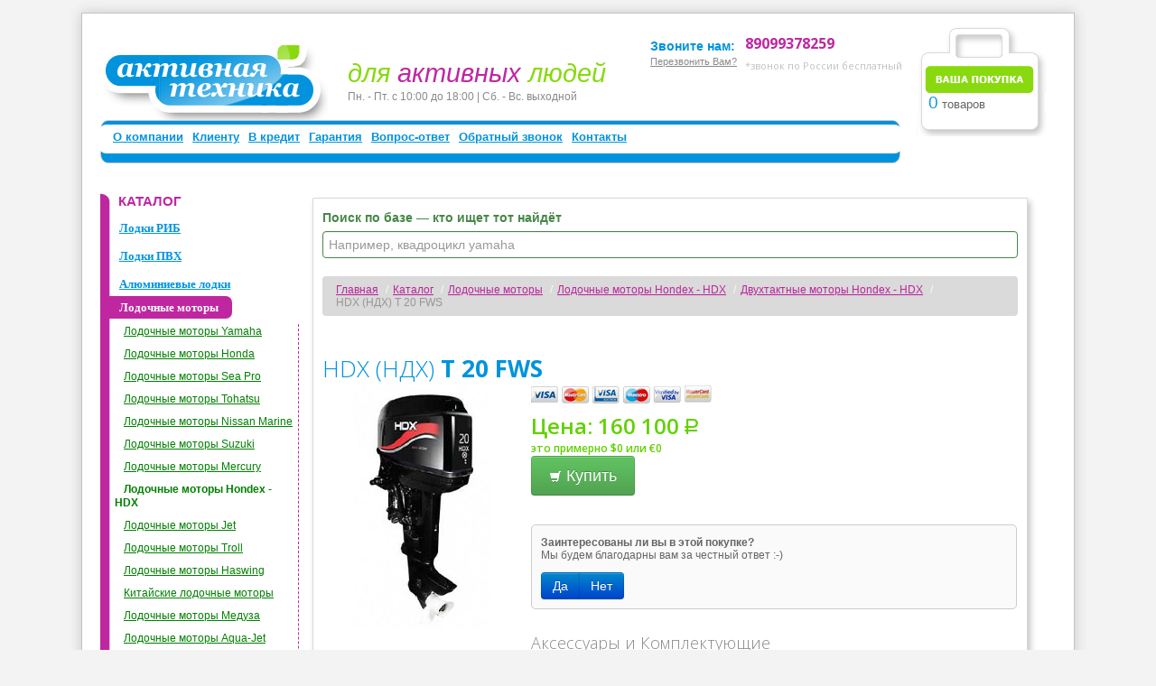

--- FILE ---
content_type: text/html; charset=UTF-8
request_url: https://www.mgwm.ru/goods/2489/
body_size: 14328
content:
  <!DOCTYPE HTML>
<html>
<head>
<title>Лодочный мотор HDX T 20 FWS  - описание, характеристики, фото, цена, купить подвесной мотор НДХ  TT 20 FWS  - продажа лодочных моторов HDX в магазине Активная Техника</title>
<meta http-equiv="Content-Type" content="text/html; charset=utf-8">
<meta name="Description" content="Лодочный мотор HDX T 20 FWS  - описание, характеристики, фото, цена, купить подвесной мотор НДХ  TT 20 FWS  - продажа лодочных моторов HDX в магазине Активная Техника">
<meta name="Keywords" content="Лодочный мотор HDX T 20 FWS  - описание, характеристики, фото, цена, купить подвесной мотор НДХ  TT 20 FWS  - продажа лодочных моторов HDX в магазине Активная Техника">
<meta name='yandex-verification' content='4f712ed5ebce5097' />
<meta property="fb:admins" content="100005701503731"/>
<link rel="publisher" href="//www.mgwm.ru/page/about/">
<link rel="help" href="//www.mgwm.ru/page/zakaz/">	
<link rel="stylesheet" media="screen" href="https://www.mgwm.ru/style/style.css" type="text/css">
<link rel="stylesheet" media="handheld" href="https://www.mgwm.ru/style/style.css" type="text/css">
<link rel="stylesheet" media="print"  href="https://www.mgwm.ru/style/print.css" type="text/css">	
<script src="https://www.mgwm.ru/js/tabber.js" type="text/javascript"></script>
<script src="//code.jquery.com/jquery-1.11.0.min.js"></script>
<script src="//code.jquery.com/jquery-migrate-1.2.1.min.js"></script>
<script src="https://www.mgwm.ru/bootstrap-custom/js/bootstrap.min.js" type="text/javascript"></script>	
<script src="//code.jquery.com/jquery-migrate-1.2.1.js"></script>
<link rel="stylesheet" media="screen"  href="https://www.mgwm.ru/bootstrap-custom/css/bootstrap.min.css" type="text/css">
<link rel="stylesheet" media="handheld"  href="https://www.mgwm.ru/bootstrap-custom/css/bootstrap.min.css" type="text/css">
<link href="/style/awesome/css/font-awesome.min.css" rel="stylesheet">	
<script type="text/javascript" src="https://www.mgwm.ru/js/jquery.jcarousel.js"></script>
<script type="text/javascript" src="https://www.mgwm.ru/js/jquery.easing.min.js"></script>
<script type="text/javascript" src="https://www.mgwm.ru/js/jquery.scrollUp.min.js"></script>
<link rel="stylesheet" type="text/css" href="https://www.mgwm.ru/js/css/skin.css">
<script type="text/javascript">
$(document).ready(function() {	
	
	//$.backstretch("/snowandboats/theawtback4.jpg");
    // Initialise the first and second carousel by class selector.
	// Note that they use both the same configuration options (none in this case).
	jQuery('.jcarousel-skin-tango').jcarousel();
	
	// If you want to use a caoursel with different configuration options,
	// you have to initialise it seperately.
	// We do it by an id selector here.
	jQuery('#third-carousel').jcarousel({
        vertical: true
    });
	$.scrollUp({
    scrollName: 'scrollUp', // Element ID
    topDistance: '500', // Distance from top before showing element (px)
    topSpeed: 300, // Speed back to top (ms)
    animation: 'fade', // Fade, slide, none
    animationInSpeed: 200, // Animation in speed (ms)
    animationOutSpeed: 200, // Animation out speed (ms)
    scrollText: 'Наверх &#9650;', // Text for element
    activeOverlay: false, // Set CSS color to display scrollUp active point, e.g '#00FFFF'
  	});
});
</script>	
<style>
#scrollUp {
  top: 20px;
  left: 20px;
  padding: 10px 20px;
  background: rgba(50,50,50,0.8);
  color: #fff;
}
</style>
</head>
<body style="padding-top:14px">
<div class="printonly">
&laquo;Активная Техника&raquo; &mdash; техника для активных людей.<br> Тел:  +7(499) 647.63.72, 8(800) 333.63.72
</div>
<!--[if lte IE 6]>
<table width="100%"><tr><td>
<div class="layout-min-width"></div>
<![endif]-->
<div class="wrapper">
<div class="content">

<div class="head notprint">
  <div id="newadvert"></div>
  <div class="logo">
        <a href="https://www.mgwm.ru/">
          <noindex><img src="https://www.mgwm.ru/style/logo_03.jpg" width="252px" height="88px" alt="MGW-Marine" title="MGW-Marine"></noindex>
        </a>
      </div>
  <div class="slogan"><i>для <span>активных</span> людей</i></div>
  <div id="vr">
		<span style="color:#8b8a8a">Пн. - Пт. с 10:00 до 18:00 | Cб. - Вс. выходной<br/></span>
  </div>
  
  <table class="phone">
    <tr>
      <td valign="top" class="text">
	  <div style="height:7px;"></div>
        Звоните нам:
		<br /><noindex><a style="color:#8b8a8a;font-size:11px;font-weight:normal" rel="nofollow" href="https://www.mgwm.ru/callback/">Перезвонить Вам?</a></noindex>
      </td>
      <td valign="top" class="number">
	  
        <div id="ya-phone-1">
		<span style="color:#bf27a1;font-weight:bold">89099378259</span> <br/>		
		<span style="font-size:11px;font-family:Open Sans">*звонок по России бесплатный</span><br/>
		</div>
      </td>
    </tr>
    <tr>


    </tr>
  </table>
  <div style="clear:both;"></div>
  
  
  
  
  
  
  
  
    <!-- Поиск -->

  <div class="search_mini">
    <!--<span class="mini_search_text">Ваш город: <strong></strong></span>-->
    <div style="clear:both;"></div>
  </div>

  
  
  
  
  
  
  
  
  
  
  
  
  <div class="main_menu">
    <div class="decor">
      <ul>
        <li>
          <a href="https://www.mgwm.ru/page/about/" >О компании</a>
        </li>
        <li>
          <a href="https://www.mgwm.ru/page/zakaz/" >Клиенту</a>
        </li>
				<li>
		  <a href="https://www.mgwm.ru/page/credit/" >В кредит</a>
		</li>
		        <li>
          <a href="https://www.mgwm.ru/page/garanty/" >Гарантия</a>
        </li>
        <li>
          <a href="https://www.mgwm.ru/question_answer/" >Вопрос-ответ</a>
        </li>
        <li>
          <noindex><a rel="nofollow" href="https://www.mgwm.ru/callback/" >Обратный звонок</a></noindex>
        </li>
        <li>
          <a href="https://www.mgwm.ru/contacts/" >Контакты</a>
        </li>
      </ul>
		
    </div>
  </div>
    <!--
  <div class="what_do_u_think">
    <noindex><a rel="nofollow" href="#" id="what_do_u_think_id">Нашли ошибку на сайте?</a></noindex>
  </div>  
  -->

  
  
  
  <!-- Корзина -->
<div class="mini_cart_wrapper">
    <div class="top"></div>
    <div class="center_wrapper">
      <div class="center">
        <div class="content" id="mini_cart_id">
          <span class="cart_digits">0</span> товаров
                  </div>
      </div>
    </div>
    <div class="bottom"></div>
</div>
  <!-- Корзина -->
</div>

  
<table width="100%" border="0" cellpadding="0" cellspacing="0" bgcolor="white" style="table-layout:fixed; margin-bottom:20px;">
  <tbody>
    <tr>
      <td valign="top" colspan="2" width="100%">

<table width="100%" border="0" style="table-layout:fixed;">
<tr valign="top">
  
  <td class="l_col" valign="top" align="left">
    
          

<div class="tt" style="font-size:15px;font-weight:bold;margin:0;color:#bf27a1;text-transform:uppercase;position:absolute;margin-left:0px;margin-top:-1px;padding-left:20px;">Каталог</div>
<ul class="category_tree" id="tree_view">
	    	    	    	    	    	    	    	    	    	    		    
    <li class="origin" style="padding-left:10px; margin-left:-27px;">
      <A style="font-family:Tahoma;" href="https://www.mgwm.ru/catalog/95/"  class="origin" title="Лодки РИБ и цены на них.">Лодки РИБ</A>
			
				
    </li>
		    	    	    	    	    	    	    	    	    	    	    	    	    	    	    	    	    	    	    	    	    	    	    	    	    	    	    	    	    	    	    	    	    	    	    	    	    	    	    	    	    	    	    	    	    	    	    	    	    	    	    	    	    	    	    	    	    	    	    	    	    	    	    	    	    	    	    	    	    	    	    	    	    	    	    	    	    	    	    	    	    	    	    	    	    	    	    	    		    
    <li class="origin" style="padding-left:10px; margin-left:-27px;">
      <A style="font-family:Tahoma;" href="https://www.mgwm.ru/catalog/lodki/pvh/"  class="origin" title="Надувные лодки из ПВХ - моторные и гребные лодки для рыбалки и отдыха, лодки под мотор">Лодки ПВХ</A>
			
				
    </li>
		    	    	    	    	    		    
    <li class="origin" style="padding-left:10px; margin-left:-27px;">
      <A style="font-family:Tahoma;" href="https://www.mgwm.ru/catalog/lodki/aluminievye/"  class="origin" title="Алюминиевые лодки">Алюминиевые лодки</A>
			
				
    </li>
		    	    	    	    	    	    	    	    	    	    	    	    	    	    	    	    	    	    	    	    	    	    	    	    	    	    	    	    	    	    	    	    	    	    	    	    	    	    	    	    	    	    	    	    	    	    	    	    	    	    	    	    	    	    	    	    	    	    	    	    	    	    	    	    	    	    	    	    	    	    	    	    	    	    	    	    	    	    	    	    	    		    
    <li class="opened" style="padding-left:10px; margin-left:-27px;">
      <A style="font-family:Tahoma;" href="https://www.mgwm.ru/catalog/lodochnye-motory/"  class="opened" title="Лодочные моторы">Лодочные моторы</A>
			
		        <ul  id="cat_tree">
			            			            <li style="padding-left:2px; margin-left:-2px;margin-bottom:5px;margin-top:2px"><A  href="https://www.mgwm.ru/catalog/lodochnye-motory/yamaha/" title="Лодочные моторы Yamaha">Лодочные моторы Yamaha</A>			            <li style="padding-left:2px; margin-left:-2px;margin-bottom:5px;margin-top:2px"><A  href="https://www.mgwm.ru/catalog/lodochnye-motory/honda/" title="Лодочные моторы Honda">Лодочные моторы Honda</A>			            <li style="padding-left:2px; margin-left:-2px;margin-bottom:5px;margin-top:2px"><A  href="https://www.mgwm.ru/catalog/lodochnye-motory/sea-pro/" title="Подвесные лодочные моторы Sea Pro - подвесные двигатели Сиа Про - официальный дилер и сервисный центр">Лодочные моторы Sea Pro</A>			            <li style="padding-left:2px; margin-left:-2px;margin-bottom:5px;margin-top:2px"><A  href="https://www.mgwm.ru/catalog/lodochnye-motory/tohatsu/" title="Лодочные моторы Tohatsu">Лодочные моторы Tohatsu</A>			            <li style="padding-left:2px; margin-left:-2px;margin-bottom:5px;margin-top:2px"><A  href="https://www.mgwm.ru/catalog/lodochnye-motory/nissan-marine/" title="Лодочные моторы Nissan Marine">Лодочные моторы Nissan Marine</A>			            <li style="padding-left:2px; margin-left:-2px;margin-bottom:5px;margin-top:2px"><A  href="https://www.mgwm.ru/catalog/71/" title="Лодочные моторы Suzuki - подвесные двигатели Сузуки">Лодочные моторы Suzuki</A>			            <li style="padding-left:2px; margin-left:-2px;margin-bottom:5px;margin-top:2px"><A  href="https://www.mgwm.ru/catalog/lodochnye-motory/mercury/" title="Лодочные моторы Mercury">Лодочные моторы Mercury</A>			            <li class="opened" style="padding-left:2px; margin-left:-2px;margin-bottom:5px;margin-top:2px"><A  href="https://www.mgwm.ru/catalog/214/" class="opened" title="Подвесные лодочные моторы Hondex - двигатели Хондекс - моторы HDX">Лодочные моторы Hondex - HDX</A>			            <li style="padding-left:2px; margin-left:-2px;margin-bottom:5px;margin-top:2px"><A  href="https://www.mgwm.ru/catalog/lodochnye-motory/jet/" title="Подвесные лодочные моторы Jet - подвесные двигатели Джет">Лодочные моторы Jet</A>			            			            			            <li style="padding-left:2px; margin-left:-2px;margin-bottom:5px;margin-top:2px"><A  href="https://www.mgwm.ru/catalog/lodochnye-motory/troll/" title="Подвесные лодочные моторы TROLL - двигатели ТРОЛ">Лодочные моторы Troll</A>			            <li style="padding-left:2px; margin-left:-2px;margin-bottom:5px;margin-top:2px"><A  href="https://www.mgwm.ru/catalog/336/" title="Подвесные лодочные моторы Haswing - подвесные двигатели Хасвинг">Лодочные моторы Haswing</A>			            			            			            			            			            <li style="padding-left:2px; margin-left:-2px;margin-bottom:5px;margin-top:2px"><A  href="https://www.mgwm.ru/catalog/297/" title="Китайские подвесные лодочные моторы - подвесные лодочные двигатели производства Китай">Китайские лодочные моторы</A>			            			            <li style="padding-left:2px; margin-left:-2px;margin-bottom:5px;margin-top:2px"><A  href="https://www.mgwm.ru/catalog/426/" title="Подвесные водометные лодочные моторы Медуза, подвесные водометные двигатели Кальмар-М">Лодочные моторы Медуза</A>			            <li style="padding-left:2px; margin-left:-2px;margin-bottom:5px;margin-top:2px"><A  href="https://www.mgwm.ru/catalog/506/" title="Лодочные моторы Aqua-Jet - подвесные двигатели Аква-Джет">Лодочные моторы Aqua-Jet</A>			            <li style="padding-left:2px; margin-left:-2px;margin-bottom:5px;margin-top:2px"><A  href="https://www.mgwm.ru/catalog/612/" title="Лодочные моторы Marlin">Лодочные моторы Marlin</A>			            <li style="padding-left:2px; margin-left:-2px;margin-bottom:5px;margin-top:2px"><A  href="https://www.mgwm.ru/catalog/646/" title="Лодочные моторы Mikatsu, подвесные двигатели и моторы Микатсу">Лодочные моторы Mikatsu</A>			            <li style="padding-left:2px; margin-left:-2px;margin-bottom:5px;margin-top:2px"><A  href="https://www.mgwm.ru/catalog/695/" title="Лодочные моторы Tarpon">Лодочные моторы Tarpon</A>			            <li style="padding-left:2px; margin-left:-2px;margin-bottom:5px;margin-top:2px"><A  href="https://www.mgwm.ru/catalog/683/" title="Лодочные моторы Yamabisi - подвесные моторы и двигатели Ямабиси">Лодочные моторы Yamabisi</A>			            <li style="padding-left:2px; margin-left:-2px;margin-bottom:5px;margin-top:2px"><A  href="https://www.mgwm.ru/catalog/688/" title="Лодочные моторы ALLFA">Лодочные моторы ALLFA</A>			        </ul>
				
    </li>
		    	    		    
    <li class="origin" style="padding-left:10px; margin-left:-27px;">
      <A style="font-family:Tahoma;" href="https://www.mgwm.ru/catalog/154/"  class="origin" title="Гидроциклы, водные мотоциклы">Гидроциклы</A>
			
				
    </li>
		    	    	    	    	    	    	    	    	    	    		    
    <li class="origin" style="padding-left:10px; margin-left:-27px;">
      <A style="font-family:Tahoma;" href="https://www.mgwm.ru/catalog/387/"  class="origin" title="Газонокосилки - продажа, доставка по низким ценам">Газонокосилки</A>
			
				
    </li>
		    	    	    	    		    
    <li class="origin" style="padding-left:10px; margin-left:-27px;">
      <A style="font-family:Tahoma;" href="https://www.mgwm.ru/catalog/219/"  class="origin" title="Квадроциклы - утилитарные, спортивные">Квадроциклы</A>
			
				
    </li>
		    	    	    	    	    	    	    	    	    	    	    	    	    	    	    	    	    	    	    	    	    	    	    	    	    	    	    	    	    	    	    	    	    	    	    	    	    	    	    	    	    	    	    	    	    	    	    	    	    	    	    	    	    	    	    	    	    	    		    
    <li class="origin" style="padding-left:10px; margin-left:-27px;">
      <A style="font-family:Tahoma;" href="https://www.mgwm.ru/catalog/374/"  class="origin" title="Генераторы и электростанции, дизельгенераторы и бензогенераторы, миниэлектростанции">Генераторы</A>
			
				
    </li>
		    	    	    	    	    	    	    	    		    
    <li class="origin" style="padding-left:10px; margin-left:-27px;">
      <A style="font-family:Tahoma;" href="https://www.mgwm.ru/catalog/224/"  class="origin" title="Снегоходы - продажа, подготовка, доставка.">Снегоходы</A>
			
				
    </li>
		    	    	    	    	    	    	    	    	    	    	    	    		    
    <li class="origin" style="padding-left:10px; margin-left:-27px;">
      <A style="font-family:Tahoma;" href="https://www.mgwm.ru/catalog/337/"  class="origin" title="Снегоуборщики - снегоуборочная техника - снегометатели и снегоотбрасыватели">Снегоуборщики</A>
			
				
    </li>
		    	    	    	    	    	    	    	    	    	    	    	    	    	    	    	    	    	    		    
    <li class="origin" style="padding-left:10px; margin-left:-27px;">
      <A style="font-family:Tahoma;" href="https://www.mgwm.ru/catalog/116/"  class="origin" title="Аксессуары, запасные части, дополнительные комплектующие к лодкам и лодочным моторам">Доп. оборудование</A>
			
				
    </li>
		    	    	    	    	    	    	    	    	    	    	    	    		    
    <li class="origin" style="padding-left:10px; margin-left:-27px;">
      <A style="font-family:Tahoma;" href="https://www.mgwm.ru/catalog/516/"  class="origin" title="Двигатели общего назначения - бензиновые и дизельные двигатели - ДВС">Двигатели</A>
			
				
    </li>
		    	    	    	    	    	    	    	    	    	    	    	    	    	    		    
    <li class="origin" style="padding-left:10px; margin-left:-27px;">
      <A style="font-family:Tahoma;" href="https://www.mgwm.ru/catalog/383/"  class="origin" title="Мотопомпы высоконапорные, мотопомпы для грязной, чистой и сильнозагрязненной воды, бензиновые и дизельные мотопомпы.">Мотопомпы</A>
			
				
    </li>
		    	    	    	    	    	    	    	    	    		    
    <li class="origin" style="padding-left:10px; margin-left:-27px;">
      <A style="font-family:Tahoma;" href="https://www.mgwm.ru/catalog/392/"  class="origin" title="Культиваторы и мотоблоки, мотокультиваторы">Культиваторы</A>
			
				
    </li>
		    	    	    	    	    	    	    	    	    	    	    	    	    	    	    	    	    	    	    	    	    	    	    	    	    	    	    	    	    	    	    	    	    	    	    	    	    	    	    	    	    		    
    <li class="origin" style="padding-left:10px; margin-left:-27px;">
      <A style="font-family:Tahoma;" href="https://www.mgwm.ru/catalog/694/"  class="origin" title="Мотобуксировщики">Мотобуксировщики</A>
			
				
    </li>
		    	    	    		    
    <li class="origin" style="padding-left:10px; margin-left:-27px;">
      <A style="font-family:Tahoma;" href="https://www.mgwm.ru/catalog/696/"  class="origin" title="Запасные части">Запасные части</A>
			
				
    </li>
		 </ul>
<div class="tb">&nbsp;</div>
<div style="height:10px;">&nbsp;</div>    	
<div style="height:10px;"></div>
        
         
    <div class="block_with_title">
        <div class="block_title_l blue_block_title_l">
          <div class="block_title_r blue_block_title_r">
            <div class="block_title_c blue_block_title_c">Производители</div>
          </div>
        </div>
      <div class="blue_block_inner">            <div class="manuf_mini">
        <ul>
                        <li><a href="https://www.mgwm.ru/brand/126/" title="Все товары производителя &quot;AG&quot;">AG</a></li>
                        <li><a href="https://www.mgwm.ru/brand/145/" title="Все товары производителя &quot;AKITA (АКИТА)&quot;">AKITA (АКИТА)</a></li>
                        <li><a href="https://www.mgwm.ru/brand/239/" title="Все товары производителя &quot;Allfa&quot;">Allfa</a></li>
                        <li><a href="https://www.mgwm.ru/brand/169/" title="Все товары производителя &quot;Altair&quot;">Altair</a></li>
                        <li><a href="https://www.mgwm.ru/brand/100/" title="Все товары производителя &quot;Aqua-Jet (Аква-Джет)&quot;">Aqua-Jet (Аква-Джет)</a></li>
                        <li><a href="https://www.mgwm.ru/brand/122/" title="Все товары производителя &quot;Boat Master (Бот Мастер)&quot;">Boat Master (Бот Мастер)</a></li>
                        <li><a href="https://www.mgwm.ru/brand/33/" title="Все товары производителя &quot;BRIG (БРИГ)&quot;">BRIG (БРИГ)</a></li>
                        <li><a href="https://www.mgwm.ru/brand/127/" title="Все товары производителя &quot;Champion (Чемпион)&quot;">Champion (Чемпион)</a></li>
                        <li><a href="https://www.mgwm.ru/brand/231/" title="Все товары производителя &quot;Cub Cadet&quot;">Cub Cadet</a></li>
                        <li><a href="https://www.mgwm.ru/brand/240/" title="Все товары производителя &quot;DDE&quot;">DDE</a></li>
                        <li><a href="https://www.mgwm.ru/brand/141/" title="Все товары производителя &quot;ECO (ЭКО)&quot;">ECO (ЭКО)</a></li>
                        <li><a href="https://www.mgwm.ru/brand/144/" title="Все товары производителя &quot;ELEMAX (ЭЛЕМАКС)&quot;">ELEMAX (ЭЛЕМАКС)</a></li>
                        <li><a href="https://www.mgwm.ru/brand/110/" title="Все товары производителя &quot;EP Genset (Дженсэт)&quot;">EP Genset (Дженсэт)</a></li>
                        <li><a href="https://www.mgwm.ru/brand/238/" title="Все товары производителя &quot;ERMA POWER&quot;">ERMA POWER</a></li>
                        <li><a href="https://www.mgwm.ru/brand/109/" title="Все товары производителя &quot;Europower (Европауэр)&quot;">Europower (Европауэр)</a></li>
                        <li><a href="https://www.mgwm.ru/brand/56/" title="Все товары производителя &quot;Flinc (Флинк)&quot;">Flinc (Флинк)</a></li>
                        <li><a href="https://www.mgwm.ru/brand/184/" title="Все товары производителя &quot;GARDEN PRO (Гарден Про)&quot;">GARDEN PRO (Гарден Про)</a></li>
                        <li><a href="https://www.mgwm.ru/brand/159/" title="Все товары производителя &quot;GESAN (Гесан)&quot;">GESAN (Гесан)</a></li>
                        <li><a href="https://www.mgwm.ru/brand/143/" title="Все товары производителя &quot;Grantvolt (Грантвольт)&quot;">Grantvolt (Грантвольт)</a></li>
                        <li><a href="https://www.mgwm.ru/brand/95/" title="Все товары производителя &quot;Haswing (Хасвинг)&quot;">Haswing (Хасвинг)</a></li>
                        <li><a href="https://www.mgwm.ru/brand/67/" title="Все товары производителя &quot;HDX (НДХ)&quot;">HDX (НДХ)</a></li>
                        <li><a href="https://www.mgwm.ru/brand/9/" title="Все товары производителя &quot;Honda (Хонда)&quot;">Honda (Хонда)</a></li>
                        <li><a href="https://www.mgwm.ru/brand/213/" title="Все товары производителя &quot;Husqvarna&quot;">Husqvarna</a></li>
                        <li><a href="https://www.mgwm.ru/brand/200/" title="Все товары производителя &quot;Huter (Хютер)&quot;">Huter (Хютер)</a></li>
                        <li><a href="https://www.mgwm.ru/brand/104/" title="Все товары производителя &quot;Hyundai (Хендай)&quot;">Hyundai (Хендай)</a></li>
                        <li><a href="https://www.mgwm.ru/brand/96/" title="Все товары производителя &quot;Jet (Джет)&quot;">Jet (Джет)</a></li>
                        <li><a href="https://www.mgwm.ru/brand/146/" title="Все товары производителя &quot;Koshin (Кошин)&quot;">Koshin (Кошин)</a></li>
                        <li><a href="https://www.mgwm.ru/brand/233/" title="Все товары производителя &quot;Lifan&quot;">Lifan</a></li>
                        <li><a href="https://www.mgwm.ru/brand/210/" title="Все товары производителя &quot;Lifan S-PRO (Лифан С-ПРО)&quot;">Lifan S-PRO (Лифан С-ПРО)</a></li>
                        <li><a href="https://www.mgwm.ru/brand/195/" title="Все товары производителя &quot;Marlin (Марлин)&quot;">Marlin (Марлин)</a></li>
                        <li><a href="https://www.mgwm.ru/brand/217/" title="Все товары производителя &quot;McCulloch&quot;">McCulloch</a></li>
                        <li><a href="https://www.mgwm.ru/brand/31/" title="Все товары производителя &quot;Mercury (Меркури)&quot;">Mercury (Меркури)</a></li>
                        <li><a href="https://www.mgwm.ru/brand/205/" title="Все товары производителя &quot;MIKATSU - Hyundai (Микатсу-Хендай)&quot;">MIKATSU - Hyundai (Микатсу-Хендай)</a></li>
                        <li><a href="https://www.mgwm.ru/brand/202/" title="Все товары производителя &quot;Motul&quot;">Motul</a></li>
                        <li><a href="https://www.mgwm.ru/brand/219/" title="Все товары производителя &quot;MTD&quot;">MTD</a></li>
                        <li><a href="https://www.mgwm.ru/brand/65/" title="Все товары производителя &quot;Nissamaran (Ниссамаран)&quot;">Nissamaran (Ниссамаран)</a></li>
                        <li><a href="https://www.mgwm.ru/brand/63/" title="Все товары производителя &quot;Nissan Marine (Ниссан Марин)&quot;">Nissan Marine (Ниссан Марин)</a></li>
                        <li><a href="https://www.mgwm.ru/brand/84/" title="Все товары производителя &quot;Parsun&quot;">Parsun</a></li>
                        <li><a href="https://www.mgwm.ru/brand/119/" title="Все товары производителя &quot;RusBoat (Рус Бот)&quot;">RusBoat (Рус Бот)</a></li>
                        <li><a href="https://www.mgwm.ru/brand/170/" title="Все товары производителя &quot;SDMO (СДМО)&quot;">SDMO (СДМО)</a></li>
                        <li><a href="https://www.mgwm.ru/brand/74/" title="Все товары производителя &quot;Sea Pro (Сиа Про)&quot;">Sea Pro (Сиа Про)</a></li>
                        <li><a href="https://www.mgwm.ru/brand/241/" title="Все товары производителя &quot;SNOWDOG&quot;">SNOWDOG</a></li>
                        <li><a href="https://www.mgwm.ru/brand/91/" title="Все товары производителя &quot;Sun Marine (Сан Марин)&quot;">Sun Marine (Сан Марин)</a></li>
                        <li><a href="https://www.mgwm.ru/brand/28/" title="Все товары производителя &quot;Suzuki (Сузуки)&quot;">Suzuki (Сузуки)</a></li>
                        <li><a href="https://www.mgwm.ru/brand/242/" title="Все товары производителя &quot;Tarpon&quot;">Tarpon</a></li>
                        <li><a href="https://www.mgwm.ru/brand/34/" title="Все товары производителя &quot;Tohatsu (Тохатсу)&quot;">Tohatsu (Тохатсу)</a></li>
                        <li><a href="https://www.mgwm.ru/brand/82/" title="Все товары производителя &quot;Troll (Тролл)&quot;">Troll (Тролл)</a></li>
                        <li><a href="https://www.mgwm.ru/brand/237/" title="Все товары производителя &quot;ULTRAFLEX B90&quot;">ULTRAFLEX B90</a></li>
                        <li><a href="https://www.mgwm.ru/brand/225/" title="Все товары производителя &quot;Wolf-Garten&quot;">Wolf-Garten</a></li>
                        <li><a href="https://www.mgwm.ru/brand/235/" title="Все товары производителя &quot;Yamabisi (Ямабиси)&quot;">Yamabisi (Ямабиси)</a></li>
                        <li><a href="https://www.mgwm.ru/brand/35/" title="Все товары производителя &quot;Yamaha (Ямаха)&quot;">Yamaha (Ямаха)</a></li>
                        <li><a href="https://www.mgwm.ru/brand/38/" title="Все товары производителя &quot;Yukona (Юкона)&quot;">Yukona (Юкона)</a></li>
                        <li><a href="https://www.mgwm.ru/brand/140/" title="Все товары производителя &quot;ZENITH (ЗЕНИТ)&quot;">ZENITH (ЗЕНИТ)</a></li>
                        <li><a href="https://www.mgwm.ru/brand/103/" title="Все товары производителя &quot;Zongshen (Зонгшен)&quot;">Zongshen (Зонгшен)</a></li>
                        <li><a href="https://www.mgwm.ru/brand/93/" title="Все товары производителя &quot;Аква&quot;">Аква</a></li>
                        <li><a href="https://www.mgwm.ru/brand/204/" title="Все товары производителя &quot;ДМБ&quot;">ДМБ</a></li>
                        <li><a href="https://www.mgwm.ru/brand/243/" title="Все товары производителя &quot;Запасные части лодочных моторов.&quot;">Запасные части лодочных моторов.</a></li>
                        <li><a href="https://www.mgwm.ru/brand/113/" title="Все товары производителя &quot;Медуза&quot;">Медуза</a></li>
                        <li><a href="https://www.mgwm.ru/brand/17/" title="Все товары производителя &quot;МНЁВ&quot;">МНЁВ</a></li>
                        <li><a href="https://www.mgwm.ru/brand/194/" title="Все товары производителя &quot;ТАРПАН&quot;">ТАРПАН</a></li>
                    </ul>
      </div>
          </div></div>        
        <!-- Голосования -->
            <div class="x-c_block">
        <div class="n grey_block_decor_n"></div>
        <div class="e grey_block_decor_e"></div>
        <div class="s grey_block_decor_s"></div>
        <div class="w grey_block_decor_w"></div>
        <div class="nw grey_block_decor_nw"></div>
        <div class="ne grey_block_decor_ne"></div>
        <div class="sw grey_block_decor_sw"></div>
        <div class="se grey_block_decor_se"></div>
        <div class="c grey_block_decor_c"></div>
        <div class="x-content grey_block_content" style="padding:10px 15px; margin-top:10px;">
                          <div class="mini_vote_form">
          <div class="mini_vote_img">
          </div>
          <div class="mini_vote_title" style="padding-left:5px; font-weight:bold;">
            Какая система платежей на ваш взгляд лучше?            <div class="horiz_splitter" style="width:100%; height:5px;"></div>          </div>
          <div id="mini_vote_content_id" style="padding:0 5px;">
                            <ul>
                                  <li><label><input class="radio" type="radio" name="vote_option" value="113"/>Наличные</label></li>
                                  <li><label><input class="radio" type="radio" name="vote_option" value="109"/>VISA/MasterCard</label></li>
                                  <li><label><input class="radio" type="radio" name="vote_option" value="112"/>PayPal</label></li>
                                  <li><label><input class="radio" type="radio" name="vote_option" value="111"/>Yandex-Деньги</label></li>
                                  <li><label><input class="radio" type="radio" name="vote_option" value="110"/>QIWI</label></li>
                                </ul>
                <div align="right">
                  <table class="x-btn x-btn-gray-flat" style="margin:5px auto 0 auto;">
                <tr>
                  <td class="x-btn-left">
                  </td>                  
                  <td class="x-btn-center x-btn-button"><button type="submit" value="send" name="make_vote" class="send_vote_btn">ПРОГОЛОСОВАТЬ</button>
                  </td>
                  <td class="x-btn-right">
                  </td>
                </tr>
              </table>                </div>
                      </div>
        </div>
                </div></div>              <!-- Голосования -->
      <!--<img src="/banners/payment_.png" alt="оплата наличными visa mastercard"/>-->

  </td>
 
  <td class="page_content">

<div id="wannabeprinted"> 
<!-- PRINT START -->
<table border="0" width="100%">
  <tbody>
    <tr>
      <td>
		 
	<div class="x-c_block">
        <div class="n prod_item_block_decor_n"></div>
        <div class="e prod_item_block_decor_e"></div>
        <div class="s prod_item_block_decor_s"></div>
        <div class="w prod_item_block_decor_w"></div>
        <div class="nw prod_item_block_decor_nw"></div>
        <div class="ne prod_item_block_decor_ne"></div>
        <div class="sw prod_item_block_decor_sw"></div>
        <div class="se prod_item_block_decor_se"></div>
        <div class="c prod_item_block_decor_c"></div>
        <div class="x-content prod_item_block_content">
        	
		  		  <noindex>
		  <div class="control-group success notprint">
  <label class="control-label" for="inputsearch"><strong>Поиск по базе &mdash; кто ищет тот найдёт</strong></label>
  <div class="controls">
    <input type="text" id="inputsearch" class="input-block-level" type="text" placeholder="Например, квадроцикл yamaha ">
  </div>
</div>
			  </noindex>
		      	  	
		  
      <div id="brcr" class="notprint"><ul class="breadcrumb"><li class="first"> <a href="https://www.mgwm.ru/" class="headerNavigation">Главная</a>&nbsp;<span class="divider">/</span></li><li > <a href="https://www.mgwm.ru/catalog/" class="headerNavigation">Каталог</a>&nbsp;<span class="divider">/</span></li><li > <a href="https://www.mgwm.ru/catalog/47/" class="headerNavigation">Лодочные моторы</a>&nbsp;<span class="divider">/</span></li><li > <a href="https://www.mgwm.ru/catalog/214/" class="headerNavigation">Лодочные моторы Hondex - HDX</a>&nbsp;<span class="divider">/</span></li><li > <a href="https://www.mgwm.ru/catalog/215/" class="headerNavigation">Двухтактные моторы Hondex - HDX</a>&nbsp;<span class="divider">/</span></li><li class="active">HDX (НДХ) T 20 FWS</li></ul><div style="clear:both;"></div></div>   
		  <noindex>
	<div class="notprint newmenu">
<table>
<tr>
	<td><a title="купить квадроцикл" href="/catalog/221/"><img src="/snowandboats/indextop/kvadros.jpg" alt="Квадроциклы Yamaha"/></a></td>
	<td><a title="лодки РИБ" href="/catalog/lodki/rib/brig/"><img src="/snowandboats/indextop/ribs.jpg" alt="РИБ BRIG"/></a></td>
	<td><a title="лодочные моторы" href="/catalog/lodochnye-motory/"><img src="/snowandboats/indextop/Motors.jpg" alt="подвесные моторы"/></a></td>
	<td><a title="лодки ПВХ" href="/catalog/lodki/pvh/"><img src="/snowandboats/indextop/boats.jpg" alt="лодки ПВХ"/></a></td>
	<td><a title="купить снегоход" href="/catalog/225/"><img class="menuimg" src="/snowandboats/indextop/snows.jpg" alt="Снегоходы"/></a></td>
	<td><a title="бензиновые и дизельные генераторы" href="/catalog/374/"><img src="/snowandboats/indextop/generators.jpg" alt="Генераторы"/></a></td>
</tr>
</table>	
		<div class="horiz_splitter" style="width:100%; height:10px;"></div>	
</div>
		
</noindex>	  
    
    		  
    <div style="padding:10px!important;"></div>
    <div id="allabout" class="goods_list">
      <h1 class="title" style="text-decoration:underline;">HDX (НДХ)                <strong>T 20 FWS</strong>
      </h1>
		

      
    <table width="100%" style="position:relative;">
      <tr>
		        <td align="center" rowspan="2" style="padding-right:20px;padding-left:10px;vertical-align:top;width:200px;">
		<noindex>
<div class="facebox" id="add_to_cart_form_id">
  	<div class="fb_inner">
  	</div>
</div>

<div id="add_prod_main_form_id" style="display:none; width:320px;">
  <!--<div class="close">Закрыть</div>-->
	<div class="facebox_title">Покупка товара</div>

	<div style="margin:10px; text-align:center;" id="add_prod_main_inner_id">
    <div class="error_block" id="add_product_error_block_id" style="display:none;"></div>
    Уточните количество товара: <input type="text" name="" value="1" size="3" id="add_product_number_id">    <br />
    <table class="x-btn x_btn_green_volume" style="margin:5px auto 0 auto;">
                <tr>
                  <td class="x-btn-left">
                  </td>                  
                  <td class="x-btn-center x-btn-button"><button type="button" value="" name="" id="add_prod_to_cart_continue_id">В Корзину</button>
                  </td>
                  <td class="x-btn-right">
                  </td>
                </tr>
              </table>    
     <!--Html::draw_button('Купить', 'button', 'buy', array('btn' => array('params' => 'style="width:70px; margin:10px auto 0 auto;"'),
                                                'btn_input' => array('params' => 'id="add_prod_to_cart_continue_id"')) ); 
    Html::draw_a_button('Купить','', array('btn' => array('params' => 'style="margin-top:10px; width:70px; float:right"'),
                                                'btn_a' => array('params' => 'id="add_prod_to_cart_continue_id"')
                                                )); -->
	</div>
</div>

<div id="add_prod_added_form_id" style="display:none; width:320px;">
	<div class="facebox_title">Покупка товара</div>
  <div style="margin:10px; text-align:center;" id="add_prod_main_inner_id">
		Товар добавлен
    <br />
    <table class="x-btn x_btn_green_volume" style="margin:5px auto 0 auto;">
                <tr>
                  <td class="x-btn-left">
                  </td>                  
                  <td class="x-btn-center x-btn-button"><button type="button" value="" name="order" id="add_prod_continue_shopping_id">Продолжить покупки</button>
                  </td>
                  <td class="x-btn-right">
                  </td>
                </tr>
              </table>
    <table class="x-btn x_btn_green_volume" style="margin:5px auto 0 auto;">
                <tr>
                  <td class="x-btn-left">
                  </td>                  
                  <td class="x-btn-center x-btn-button"><button type="button" value="" name="order" id="add_prod_to_cart_added_id">Перейти к оформлению заказа</button>
                  </td>
                  <td class="x-btn-right">
                  </td>
                </tr>
              </table>
    <!-- Html::draw_button('Продолжить покупки', 'button', 'order', array('btn' => array('params' => 'style="width:155px; margin:10px auto 0 auto;"'),
                                                                                              'btn_input' => array('params' => 'id="add_prod_continue_shopping_id"')) ); 

     Html::draw_button('Перейти к оформлению заказа', 'button', 'order', array('btn' => array('params' => 'style="width:230px; margin:10px auto 0 auto;"'),
                                                                                              'btn_input' => array('params' => 'id="add_prod_to_cart_added_id"')) ); 
    Html::draw_a_button('Перейти к оформлению заказа', BASE_URL . 'shopping_cart', array('btn' => array('params' => 'style="margin-top:10px; width:230px; float:right"'),
                                                                                              'btn_a' => array('params' => 'id="add_prod_to_cart_added_id"')
                                                                                              )); -->
		<div style="clear:both;"></div>
	</div>
</div>
</noindex> 
          <div class="prod_info_photo" id="galery_wrapper_id">
                        <a onclick="return hs.expand(this)" class="highslide" href="https://www.mgwm.ru/content_images/goods_photo/2489_4628_b.jpg"><IMG title="HDX (НДХ) T 20 FWS" alt="HDX (НДХ) T 20 FWS" src="https://www.mgwm.ru/content_images/goods_photo/2489_4628_b.jpg" width="153" height="270" border=0></a>						  
			 	
          </div>
		  <div id="tov_links" class="notprint">
			    
		                        <br />
			                  	
              <br />
		  </div>
			
		    <div class="prod_info_buy notprint">
			
			<br/>
		    </div>
			<br />
        </td>
					 
		  
        <td class="prod_info_r_block" valign="top">
      	
            <div class="prod_info_price">
			
						<img src="/banners/payment1.png" alt="оплата наличными visa mastercard"/>	
                          <div class="list_price" style="float:none;">
				                Цена:&nbsp;160 100&nbsp;<span class="rub">р</span> <br/>
              </div>
              <span class="list_economy">это примерно $0 или &euro;0</span>
				            	
			<div class="notpriont">
			<noindex>
			<div class="btn-group">
			<button class="add_product_to_cart_btn btn btn-large btn-success" type="button" id="2489" title="&quot;HDX (НДХ) T 20 FWS&quot;"><i class="icon-shopping-cart icon-white"></i> Купить</button>
						</div>
			<p/>
			<script type="text/javascript">
			$('.add_product_to_cart_btn').click(function(){
			var baseurls=(document.location.protocol == "https:" ? "https:" : "http:")+"//mgwm.ru/";
			var theprodid=this.attr('id');
			$.ajax({
                type: "POST",  
                url: baseurls+'ajax_cart/fast_add/?req='+Math.random(),
                data: 'id=' + theprodid + '&count=' + 1,
                success: function(msg){
					location.href = BASEURL+'cart/';
					}
			  });
	
			});	
			</script>	
				
			</noindex>
			</div>
            </div>
			
            <div class="prod_info_call_us_cts" style="padding-left:350px!important;margin-top:-0px!important;">
                <!--<span>Звоните</span>
				(499) 713-02-32
				<br />
                (495) 978-76-08
				
					89099378259 <br/>				-->
				
            </div>
			<div style="clear:both"></div>
			<div class="prod_info_buy notprint" width=200px align="left">			
			
			</div>
			
			<noindex>
							
				<div style="-moz-border-radius: 5px; border-radius: 5px; margin-top:20px; padding-left:10px; padding-right:10px; padding-bottom:10px; border:1px solid #ccc; background-color: #fafafa" class="notprint research_card">
				
							<p/><b>Заинтересованы ли вы в этой покупке?</b><br/>
				Мы будем благодарны вам за честный ответ :-)
				<br/>
				<div class="btn-group">
  					<button id="research_yes" type="button" class="btn btn-primary">Да</button>
					<button id="research_no" type="button" class="btn btn-primary">Нет</button>
				</div>
			</div>
				<div id="research_card_answer"></div>
								
				</noindex>
<p/>			
	<!-- описание -->

	<div style="margin-top:15px;margin-bottom:0px; text-align:justify;">
	<h2 class="title bold" style="padding:10px 0 0 0px;">Аксессуары и Комплектующие</h2>
<p>
	Всё и даже немного больше: <strong>спросите</strong> консультанта по телефону об аксессуарах и комплектующих!
	
</p>
		
</div>
<!-- описание -->
 <div class="horiz_splitter" style="width:100%; height:10px;"></div><span class="ash2">Кто мне это привезёт?</span><br/>
<ol>
<li>Мы — если вы живёте в Москве или в часе-двух езды на машине</li><br/>
<li>При желании можно забрать самостоятельно в нашем магазине (на юге Москвы)</li><br/>
<li>Самая лучшая транспортная компания. Многие хорошие, но мы любим лучших.</li><br/>
</ol><br/>	  					
<span class="ash2">Как можно оплатить?</span><br/>
<ol>
<li>Наличными (при доставке курьером или в нашем магазине)</li><br/>
<li>Картой VISA/Mastercard</li><br/>
<li>В любом банке недалеко от вашего дома</li><br/>
<li>Если вы — юрлицо, также и по безналичному расчёту</li><br/>
</ol><br/>	  
	  	
          </td>
        </tr>

      </table>
		
<noindex>
	</noindex>
	  
	  

	  
	  
	  
	  
	  
	  
	  
	  
	  
	  
	  
	  
	  
	  
	  
	  
	  
	  
	  
<div class="tabbertab newpage techspec" title="Характеристики">

<div class="notprint">
<noindex>
<!--
<div class="alert alert-info">	
<span style="font-size: x-large;">Подготовка к зиме 2013 &mdash; 2014</span>
<p/>
Зачем ждать и потом бегать по всему городу в поисках того что нужно? Ведь уже <strong>в течении двух месяцев</strong> выпадет первый снег!<br/>
С нами вы всегда сможете расчистить путь от гаража, запустить генератор в случае проблем с электричеством, ну и покататься на снегоходе в солнечный день!
<p/>
<!--
<input class="input-xlarge" type="text" placeholder="Номер телефона"><br/>
<textarea style="width:100%;"  rows="3" placeholder="Что вы ожидаете?"></textarea>
<button class="btn btn-info" type="button">Спросить</button>
</div>
-->
</noindex>
</div>
	
	<h3  style="padding:10px 0 5px 0px;">Технические характеристики HDX (НДХ)		T 20 FWS</h3>
	<table class="prod_tech_info"><tr class="prod_tech_row_1" onmouseover="jQuery(this).addClass('row_hover');" onmouseout="jQuery(this).removeClass('row_hover');"><td class="param">Тип двигателя:</td><td class="val">Двухтактный </td></tr><tr class="prod_tech_row_2" onmouseover="jQuery(this).addClass('row_hover');" onmouseout="jQuery(this).removeClass('row_hover');"><td class="param">Тип топлива:</td><td class="val">Бензин АИ 92 </td></tr><tr class="prod_tech_row_1" onmouseover="jQuery(this).addClass('row_hover');" onmouseout="jQuery(this).removeClass('row_hover');"><td class="param">Мощность двигателя:</td><td class="val">20 л/с</td></tr><tr class="prod_tech_row_2" onmouseover="jQuery(this).addClass('row_hover');" onmouseout="jQuery(this).removeClass('row_hover');"><td class="param">Мощность:</td><td class="val">14.7 кВт</td></tr><tr class="prod_tech_row_1" onmouseover="jQuery(this).addClass('row_hover');" onmouseout="jQuery(this).removeClass('row_hover');"><td class="param">Максимальные обороты:</td><td class="val">4500 - 5500 об/мин</td></tr><tr class="prod_tech_row_2" onmouseover="jQuery(this).addClass('row_hover');" onmouseout="jQuery(this).removeClass('row_hover');"><td class="param">Число цилиндров:</td><td class="val">2 </td></tr><tr class="prod_tech_row_1" onmouseover="jQuery(this).addClass('row_hover');" onmouseout="jQuery(this).removeClass('row_hover');"><td class="param">Рабочий объем двигателя:</td><td class="val">496 см3</td></tr><tr class="prod_tech_row_2" onmouseover="jQuery(this).addClass('row_hover');" onmouseout="jQuery(this).removeClass('row_hover');"><td class="param">Охлаждение двигателя:</td><td class="val">Проточной водой </td></tr><tr class="prod_tech_row_1" onmouseover="jQuery(this).addClass('row_hover');" onmouseout="jQuery(this).removeClass('row_hover');"><td class="param">Система зажигания:</td><td class="val">CDI </td></tr><tr class="prod_tech_row_2" onmouseover="jQuery(this).addClass('row_hover');" onmouseout="jQuery(this).removeClass('row_hover');"><td class="param">Система питания:</td><td class="val">Карбюратор </td></tr><tr class="prod_tech_row_1" onmouseover="jQuery(this).addClass('row_hover');" onmouseout="jQuery(this).removeClass('row_hover');"><td class="param">Система смазки двигателя:</td><td class="val">Мокрый картер </td></tr><tr class="prod_tech_row_2" onmouseover="jQuery(this).addClass('row_hover');" onmouseout="jQuery(this).removeClass('row_hover');"><td class="param">Система выхлопа:</td><td class="val">Через винт </td></tr><tr class="prod_tech_row_1" onmouseover="jQuery(this).addClass('row_hover');" onmouseout="jQuery(this).removeClass('row_hover');"><td class="param">Система запуска двигателя:</td><td class="val">Электростарт </td></tr><tr class="prod_tech_row_2" onmouseover="jQuery(this).addClass('row_hover');" onmouseout="jQuery(this).removeClass('row_hover');"><td class="param">Положения переключателя передач:</td><td class="val">F-N-R (передний-нейтраль-назад) </td></tr><tr class="prod_tech_row_1" onmouseover="jQuery(this).addClass('row_hover');" onmouseout="jQuery(this).removeClass('row_hover');"><td class="param">Встроенный бак:</td><td class="val">Нет </td></tr><tr class="prod_tech_row_2" onmouseover="jQuery(this).addClass('row_hover');" onmouseout="jQuery(this).removeClass('row_hover');"><td class="param">Выносной бак:</td><td class="val">Есть </td></tr><tr class="prod_tech_row_1" onmouseover="jQuery(this).addClass('row_hover');" onmouseout="jQuery(this).removeClass('row_hover');"><td class="param">Емкость выносного бака:</td><td class="val">24 л</td></tr><tr class="prod_tech_row_2" onmouseover="jQuery(this).addClass('row_hover');" onmouseout="jQuery(this).removeClass('row_hover');"><td class="param">Система управления двигателем:</td><td class="val">Дистанционное </td></tr><tr class="prod_tech_row_1" onmouseover="jQuery(this).addClass('row_hover');" onmouseout="jQuery(this).removeClass('row_hover');"><td class="param">Наличие аварийного выключателя:</td><td class="val">Есть </td></tr><tr class="prod_tech_row_2" onmouseover="jQuery(this).addClass('row_hover');" onmouseout="jQuery(this).removeClass('row_hover');"><td class="param">Наличие ограничителя оборотов:</td><td class="val">Есть </td></tr><tr class="prod_tech_row_1" onmouseover="jQuery(this).addClass('row_hover');" onmouseout="jQuery(this).removeClass('row_hover');"><td class="param">Вынос винта из воды:</td><td class="val">Ручной </td></tr><tr class="prod_tech_row_2" onmouseover="jQuery(this).addClass('row_hover');" onmouseout="jQuery(this).removeClass('row_hover');"><td class="param">Изменение угла наклона двигателя:</td><td class="val">Ручное </td></tr><tr class="prod_tech_row_1" onmouseover="jQuery(this).addClass('row_hover');" onmouseout="jQuery(this).removeClass('row_hover');"><td class="param">Наличие винта в комплекте:</td><td class="val">Есть </td></tr><tr class="prod_tech_row_2" onmouseover="jQuery(this).addClass('row_hover');" onmouseout="jQuery(this).removeClass('row_hover');"><td class="param">Длина ноги:</td><td class="val">381 мм</td></tr><tr class="prod_tech_row_1" onmouseover="jQuery(this).addClass('row_hover');" onmouseout="jQuery(this).removeClass('row_hover');"><td class="param">Сухой вес:</td><td class="val">52 кг</td></tr><tr class="prod_tech_row_2" onmouseover="jQuery(this).addClass('row_hover');" onmouseout="jQuery(this).removeClass('row_hover');"><td class="param">Страна производитель:</td><td class="val">Китай </td></tr><tr class="prod_tech_row_1" onmouseover="jQuery(this).addClass('row_hover');" onmouseout="jQuery(this).removeClass('row_hover');"><td class="param">Срок гарантии:</td><td class="val">12 мес.</td></tr></table>	
</div>	  
	 
<!-- NACHALO TABOV --->
<div class="tabber1">

<!-- -->
<div class="tabbertab" title="Отзывы о товаре">
     <noindex>
<h3>Отзывы о HDX (НДХ)                T 20 FWS</h3>
<noindex>		 
<div id="disqus_thread"></div>
    <script type="text/javascript">
        /* * * CONFIGURATION VARIABLES: EDIT BEFORE PASTING INTO YOUR WEBPAGE * * */
        var disqus_shortname = 'mgwm'; // required: replace example with your forum shortname

        /* * * DON'T EDIT BELOW THIS LINE * * */
        (function() {
            var dsq = document.createElement('script'); dsq.type = 'text/javascript'; dsq.async = true;
            dsq.src = '//' + disqus_shortname + '.disqus.com/embed.js';
            (document.getElementsByTagName('head')[0] || document.getElementsByTagName('body')[0]).appendChild(dsq);
        })();
    </script>
    <noscript>Please enable JavaScript to view the <a href="http://disqus.com/?ref_noscript">comments powered by Disqus.</a></noscript>
    <a href="http://disqus.com" class="dsq-brlink">comments powered by <span class="logo-disqus">Disqus</span></a>
</noindex>	

<div style="height:5px;border-bottom:1px solid #0093dd;"></div>

</div>

<div class="tabbertab" title="Расчет доставки">

</div>
<!-- -->
<!-- -->

<div class="tabbertab" title="Способы оплаты">
<noindex> 
<h3>Информация о заказе, оплате и получении</h3>
<p style="text-align: justify;margin-top:-20px;"><br/>
<br/>
<!--
<b>Заказать</b><br/>

<ul>
<li/>С помощью звонка нашим менеджерам.
<li/>С помощью кнопки "Добавить в корзину".
<li/>Написав нам на почту.
<li/>Написав нам в on-line консультант.
<li/>Связавшись с нами с помощью формы обратной связи.
</ul><br/>
-->
<b>Получение</b><br/>
<ul>
Вы можете получить данный товар <b>САМОВЫВОЗОМ</b> в нашем магазине<br/>
<b>ДОСТАВКА ПО МОСКВЕ и МО</b> осуществляется собственной курьерской службой.<br/>
<b>ДОСТАВКА ПО РФ и СНГ</b> осуществляется с помощью надежных транспортных компаний.<br/>
МЫ ГАРАНТИРУЕМ клиенту, что он получит ПРОВЕРЕННОЕ, ЦЕЛОЕ, ИСПРАВНОЕ, КОМПЛЕКТНОЕ ОБОРУДОВАНИЕ.<br/>
</ul>
<br/>	
ВСЕ ОСТАЛЬНЫЕ ПОДРОБНОСТИ У НАШИХ СОТРУДНИКОВ. ПРИЯТНЫХ ПОКУПОК!<br/>
<p></p>
</noindex>
</div>
<!-- -->
<div id="map" style="width: 100%; height: 300px"></div>	
<div class="tabbertab" title="Рекомендуем">
<noindex>
  
	  
	
</noindex>
</div>
<!-- -->
</div>

<!-- Konec TABOV --> 
	  
	  
	  
	  
	  
	  
	  
	  
	  
	
	  
	  
	  
	  
	  
	  
	  
	  
	  


    <div style="clear:both;"></div>
<div style="padding:0 5px;">




      

    </div>
       </div>
     
   </td></tr></tbody></table>
<!-- PRINT END -->

          </div></div></div>


  
  </td>
  </tr>
  </table>
<script>
	var ups=0;
	    jQuery('#research_yes').click(function(){
			jQuery.ajax({
                type: "POST",  
                url: BASEURL+'ajax_research/yes/',
                data: 'id='+"2489"+'&city='+""+'&theprice='+"160100",
				success: function() {
					jQuery('.research_card').fadeOut(400);
					jQuery('#research_card_answer').html("<p><b>Спасибо за ответ!</b><p/><p><i class=\"icon-ok\"></i> Подробнее уточняйте по телефону 8(800)333.63.72 или <a href=\"/callback/\"><strong>свяжитесь с нами</strong></p>");
				}
			  });
		});
		jQuery('#research_no').click(function(){
			jQuery.ajax({
                type: "POST",  
                url: BASEURL+'ajax_research/no/',
                data: 'id='+"2489"+'&city='+""+'&theprice='+"160100",
				success: function() {
					jQuery('.research_card').fadeOut(400);
				}
			  });
		});
	 jQuery('#inputsearch').on('input',function(){
		 var res=$(this).val();
		 var resl=res.length;
		 if(resl>3) {
			jQuery.ajax({
                type: "POST",  
                url: BASEURL+'ajax_find/',
                data: 'sstr='+res,
				success: function(data) {
					
					jQuery('#allabout').html(data);
					jQuery('#brcr').html("");
				}
			  });
		  }
		});
</script>
<script src="https://api-maps.yandex.ru/2.0-stable/?load=package.standard&lang=ru-RU" type="text/javascript"></script>
<script type="text/javascript">
	ymaps.ready(init);
	function init(){
 		var aemap, themark;
    	var aemap = new ymaps.Map ("map", {
            center: [55.662213, 37.635296], 
            zoom: 14
        });
		aemap.behaviors.disable('drag');  
		themark= new ymaps.Placemark([55.662213, 37.635296], {
          content: 'Активная Техника',
          balloonContentHeader: 'Активная Техника',
          balloonContentBody: 'Каширское шоссе д.21',
		  balloonContentFooter: 'Доставка по России',
        });
		aemap.geoObjects.add(themark);
	}
	
</script>
      </td>
      </tr>
    
  </tbody>
</table>
</div>
</div>

<div id="wrfooter">
	
<table align="center">
	
	
    <tr>
      <td colspan="3">
        <div class="footer">
              Copyright&nbsp; <noindex><a href="https://www.mgwm.ru">Активная Техника</a></noindex>. Информация расположенная на данном сайте не является публичной офертой. <br>
              &copy; 2006 &mdash; 2026        </div>
      </td>
    </tr>
    <tr valign="middle">
      <td height="21" colspan="3" align="center" class="footer_menu">
        
     <noindex>
      [ <a rel="nofollow" href="https://www.mgwm.ru/">Главная</a> |
        <a rel="nofollow" href="https://www.mgwm.ru/page/about/">О компании</a> |
        <a rel="nofollow" href="https://www.mgwm.ru/page/zakaz/">Заказ и доставка</a> |
        <a rel="nofollow" href="https://www.mgwm.ru/page/garanty/">Гарантия</a> |
        <a rel="nofollow" href="https://www.mgwm.ru/question_answer/">Вопрос-ответ</a> |
        <a rel="nofollow" href="https://www.mgwm.ru/callback/">Обратный звонок</a> |
        <a rel="nofollow" href="https://www.mgwm.ru/contacts/">Контакты</a>  ]
	  </noindex>
      </td>
      </tr>

<!-- Счетчики начало -->
      <tr>
        <td colspan="3" style="padding: 60px 0pt 40px;" align="center">
<noindex>
<!--LiveInternet counter--><script type="text/javascript"><!--
document.write("<a href='https://www.liveinternet.ru/click' "+
"target=_blank><img src='https://counter.yadro.ru/hit?t44.11;r"+
escape(document.referrer)+((typeof(screen)=="undefined")?"":
";s"+screen.width+"*"+screen.height+"*"+(screen.colorDepth?
screen.colorDepth:screen.pixelDepth))+";u"+escape(document.URL)+
";"+Math.random()+
"' alt='' title='LiveInternet' "+
"border='0' width='31' height='31'><\/a>")
//--></script><!--/LiveInternet-->


<script id="top100Counter" type="text/javascript" src="https://counter.rambler.ru/top100.jcn?1916624"></script>
<noscript>
<a href="https://top100.rambler.ru/navi/1916624/">
<img src="https://counter.rambler.ru/top100.cnt?1916624" alt="Rambler's Top100" border="0" />
</a>

</noscript>
<a href="https://clck.yandex.ru/redir/dtype=stred/pid=47/cid=2508/*https://grade.market.yandex.ru/?id=31171&action=link"><img src="https://clck.yandex.ru/redir/dtype=stred/pid=47/cid=2505/*https://grade.market.yandex.ru/?id=31171&action=image&size=0" border="0" width="88" height="31" alt="Читайте отзывы покупателей и оценивайте качество магазина на Яндекс.Маркете" /></a>

</noindex>
<a href="https://twitter.com/ActiveTehnika"><img src="/snowandboats/twitter.svg"/></a> <a href="https://plus.google.com/102758259671691634783/"><img src="/snowandboats/google_follow.svg"/></a>
<br>
<div align="center">

</div>
        </td>
      </tr>
<!-- Счетчики конец -->
</table>
</div><noindex>
 
<script type="text/javascript">
(function (d, w, c) {
    (w[c] = w[c] || []).push(function() {
        try {
            w.yaCounter11786734 = new Ya.Metrika({id:11786734,
                    webvisor:true,
                    clickmap:true,
                    trackLinks:true,
                    accurateTrackBounce:true,params:window.yaParams||{ }});
        } catch(e) { }
    });

    var n = d.getElementsByTagName("script")[0],
        s = d.createElement("script"),
        f = function () { n.parentNode.insertBefore(s, n); };
    s.type = "text/javascript";
    s.async = true;
    s.src = (d.location.protocol == "https:" ? "https:" : "http:") + "//mc.yandex.ru/metrika/watch.js";

    if (w.opera == "[object Opera]") {
        d.addEventListener("DOMContentLoaded", f, false);
    } else { f(); }
})(document, window, "yandex_metrika_callbacks");
</script>
<noscript><div><img src="//mc.yandex.ru/watch/11786734" style="position:absolute; left:-9999px;" alt=""/></div></noscript>
 
</noindex>
<noindex>
<script>
  (function(i,s,o,g,r,a,m){i['GoogleAnalyticsObject']=r;i[r]=i[r]||function(){
  (i[r].q=i[r].q||[]).push(arguments)},i[r].l=1*new Date();a=s.createElement(o),
  m=s.getElementsByTagName(o)[0];a.async=1;a.src=g;m.parentNode.insertBefore(a,m)
  })(window,document,'script','//www.google-analytics.com/analytics.js','ga');
  ga('create', 'UA-36760656-1', 'mgwm.ru');
  ga('require', 'displayfeatures');
  ga('send', 'pageview');

</script>
</noindex>

<SCRIPT type="text/javascript">
BASEURL = 'https://www.mgwm.ru/';
g_cookie_path = '/';
g_cookie_domain = 'www.mgwm.ru';
</SCRIPT>
<script type="text/javascript">
	$('.add_product_to_cart_btn').click(function(){
		var theprodid=this.attr('id');
		$.ajax({
                type: "POST",  
                url: BASEURL+'ajax_cart/fast_add/?req='+Math.random(),
                data: 'id=' + theprodid + '&count=' + 1,
                success: function(msg){
					location.href = BASEURL+'cart/';
					}
			  });
	
		});
		var vote = {
		init: function(){;}
		}
</script>
 
<noindex><script type="text/javascript" src="https://www.mgwm.ru/js/agregate/goods.min.js?86444751"></script>
</noindex><noindex><script type="text/javascript">
/*<![CDATA[*/
jQuery(document).ready(function() {
vote.init();
send_customer_report.init();
products_list.init();
});
/*]]>*/
</script>
</noindex><script defer src="https://static.cloudflareinsights.com/beacon.min.js/vcd15cbe7772f49c399c6a5babf22c1241717689176015" integrity="sha512-ZpsOmlRQV6y907TI0dKBHq9Md29nnaEIPlkf84rnaERnq6zvWvPUqr2ft8M1aS28oN72PdrCzSjY4U6VaAw1EQ==" data-cf-beacon='{"version":"2024.11.0","token":"65a614922f4d4a659ed62bd9ef367cb6","r":1,"server_timing":{"name":{"cfCacheStatus":true,"cfEdge":true,"cfExtPri":true,"cfL4":true,"cfOrigin":true,"cfSpeedBrain":true},"location_startswith":null}}' crossorigin="anonymous"></script>
</body>
</html>


--- FILE ---
content_type: text/plain
request_url: https://www.google-analytics.com/j/collect?v=1&_v=j102&a=1596963017&t=pageview&_s=1&dl=https%3A%2F%2Fwww.mgwm.ru%2Fgoods%2F2489%2F&ul=en-us%40posix&dt=%D0%9B%D0%BE%D0%B4%D0%BE%D1%87%D0%BD%D1%8B%D0%B9%20%D0%BC%D0%BE%D1%82%D0%BE%D1%80%20HDX%20T%2020%20FWS%20-%20%D0%BE%D0%BF%D0%B8%D1%81%D0%B0%D0%BD%D0%B8%D0%B5%2C%20%D1%85%D0%B0%D1%80%D0%B0%D0%BA%D1%82%D0%B5%D1%80%D0%B8%D1%81%D1%82%D0%B8%D0%BA%D0%B8%2C%20%D1%84%D0%BE%D1%82%D0%BE%2C%20%D1%86%D0%B5%D0%BD%D0%B0%2C%20%D0%BA%D1%83%D0%BF%D0%B8%D1%82%D1%8C%20%D0%BF%D0%BE%D0%B4%D0%B2%D0%B5%D1%81%D0%BD%D0%BE%D0%B9%20%D0%BC%D0%BE%D1%82%D0%BE%D1%80%20%D0%9D%D0%94%D0%A5%20TT%2020%20FWS%20-%20%D0%BF%D1%80%D0%BE%D0%B4%D0%B0%D0%B6%D0%B0%20%D0%BB%D0%BE%D0%B4%D0%BE%D1%87%D0%BD%D1%8B%D1%85%20%D0%BC%D0%BE%D1%82%D0%BE%D1%80%D0%BE%D0%B2%20HDX%20%D0%B2%20%D0%BC%D0%B0%D0%B3%D0%B0%D0%B7%D0%B8%D0%BD%D0%B5%20%D0%90%D0%BA%D1%82%D0%B8%D0%B2%D0%BD%D0%B0%D1%8F%20%D0%A2%D0%B5%D1%85%D0%BD%D0%B8%D0%BA%D0%B0&sr=1280x720&vp=1280x720&_u=IGBAgAABAAAAACAAI~&jid=1362061275&gjid=1720672484&cid=524899767.1769406517&tid=UA-36760656-1&_gid=615890235.1769406517&_slc=1&z=40734952
body_size: -448
content:
2,cG-D7ZX489NNX